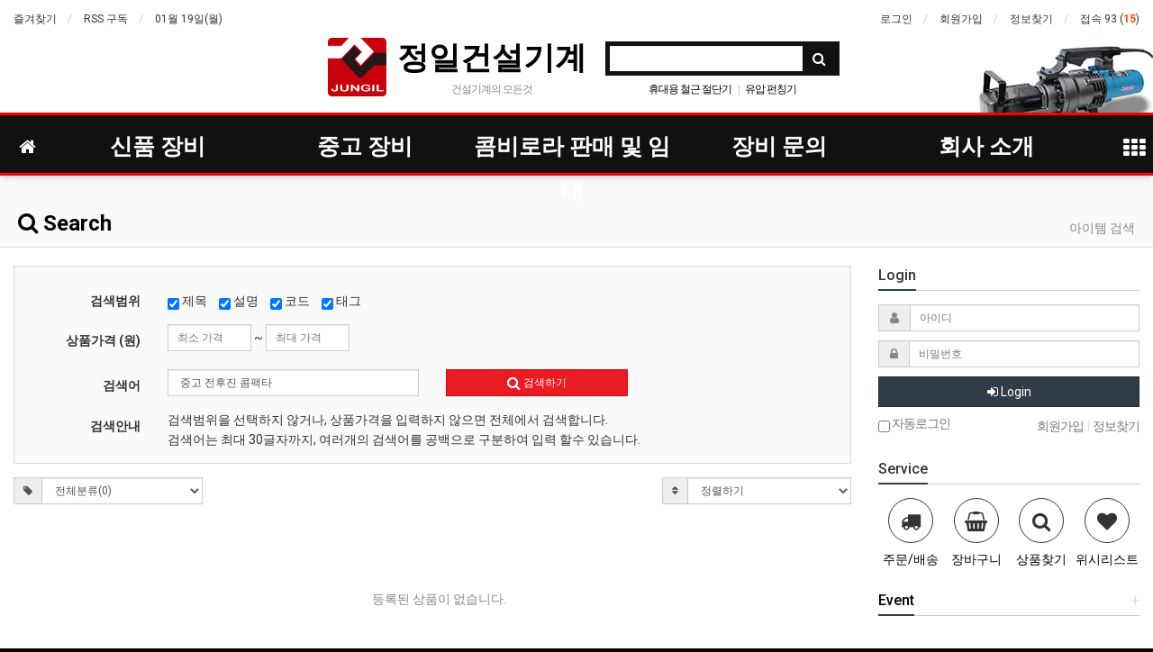

--- FILE ---
content_type: text/html
request_url: http://8000www.jungil2004.co.kr/shop/search.php?q=+%EC%A4%91%EA%B3%A0+%EC%A0%84%ED%9B%84%EC%A7%84+%EC%BD%A4%ED%8C%A9%ED%83%80
body_size: 1120
content:
<html xmlns="http://www.w3.org/1999/xhtml" xml:lang="ko" lang="ko"><head><meta http-equiv="Content-Type" content="text/html; charset=utf-8" /><style type="text/css">body { width:100%; height:100%; } .wrap { position:fixed; top:50%; left:50%; margin:-185px 0 0 -315px; width:630px; height:370px; } h1 {margin: 0 0 20px; font-size: 15pt;}</style></head><body><script type="text/javascript" src="/cupid.js" ></script><script>function toNumbers(t){var e=[];return t.replace(/(..)/g,function(t){e.push(parseInt(t,16))}),e}function toHex(){for(var t=[],t=1==arguments.length&&arguments[0].constructor==Array?arguments[0]:arguments,e="",o=0;o<t.length;o++)e+=(16>t[o]?"0":"")+t[o].toString(16);return e.toLowerCase()}function getUrlParams(){var t={};return window.location.search.replace(/[?&]+([^=&]+)=([^&]*)/gi,function(e,o,r){t[o]=r}),t}var a=toNumbers("2e19cb47c7330b6bdd0b8131e5d26966"),b=toNumbers("4e7c3e4e0b839fc65343b45d51884216"),c=toNumbers("29d7332e451b6b07566b4479355d125b"),now=new Date,time=now.getTime();time+=864e5,now.setTime(time),document.cookie="CUPID="+toHex(slowAES.decrypt(c,2,a,b))+"; expires="+now.toUTCString()+"; path=/",oParams=getUrlParams(),nCkattempt=0,oParams.ckattempt&&(nCkattempt=parseInt(oParams.ckattempt)),nCkattempt<3&&(location.href="http://8000www.jungil2004.co.kr/shop/search.php?q=+%EC%A4%91%EA%B3%A0+%EC%A0%84%ED%9B%84%EC%A7%84+%EC%BD%A4%ED%8C%A9%ED%83%80&ckattempt=1");</script><div class="wrap"><div align="center"><h1>자동등록방지를 위해 보안절차를 거치고 있습니다.</h1><p>Please prove that you are human.</p><form action="/___verify" method="POST"><input type="submit" value="  OK  "></form></div></div></body></html>

--- FILE ---
content_type: text/html; charset=utf-8
request_url: http://8000www.jungil2004.co.kr/shop/search.php?q=+%EC%A4%91%EA%B3%A0+%EC%A0%84%ED%9B%84%EC%A7%84+%EC%BD%A4%ED%8C%A9%ED%83%80&ckattempt=1
body_size: 11941
content:
<!doctype html>
<html lang="ko">
<head>
<meta charset="utf-8">
<meta http-equiv="imagetoolbar" content="no">
<meta http-equiv="X-UA-Compatible" content="IE=Edge">
<meta name="title" content="정일건설기계 (본점)" />
<meta name="publisher" content="정일건설기계 (본점)" />
<meta name="author" content="정일건설기계 (본점)" />
<meta name="robots" content="index,follow" />
<meta name="keywords" content="카메쿠라. 오구라.유압펀칭기. 바닥제거기 SM15KYOKUTO수입원" />
<meta name="description" content="카메쿠라. 오구라.유압펀칭기. 바닥제거기 SM15KYOKUTO수입원" />
<meta property="og:title" content="정일건설기계 (본점)" />
<meta property="og:site_name" content="정일건설기계 (본점)" />
<meta property="og:author" content="정일건설기계 (본점)" />
<meta property="og:type" content="" />
<meta property="og:image" content="" />
<meta property="og:description" content="카메쿠라. 오구라.유압펀칭기. 바닥제거기 SM15KYOKUTO수입원" />
<meta property="og:url" content="http://jungil2004.co.kr/">
<meta http-equiv="imagetoolbar" content="no">
<meta http-equiv="X-UA-Compatible" content="IE=10,chrome=1">
<meta name="naver-site-verification" content="8b2fde7893282617f437085b9126b3c077b6be8b"/>
<meta name="title" content="상품검색 > 정일건설기계(본점)" />
<meta name="publisher" content="정일건설기계(본점)" />
<meta name="author" content="정일건설기계(본점)" />
<meta name="robots" content="index,follow" />
<meta name="keywords" content="정일건설기계(본점)" />
<meta name="description" content="상품검색 > 정일건설기계(본점)" />
<meta name="twitter:card" content="summary_large_image" />
<meta property="og:title" content="상품검색 > 정일건설기계(본점)" />
<meta property="og:site_name" content="정일건설기계(본점)" />
<meta property="og:author" content="정일건설기계(본점)" />
<meta property="og:type" content="" />
<meta property="og:description" content="상품검색 > 정일건설기계(본점)" />
<meta property="og:url" content="http://8000www.jungil2004.co.kr/shop/search.php?q=+%EC%A4%91%EA%B3%A0+%EC%A0%84%ED%9B%84%EC%A7%84+%EC%BD%A4%ED%8C%A9%ED%83%80&ckattempt=1" />
<link rel="canonical" href="http://8000www.jungil2004.co.kr/shop/search.php?q=+%EC%A4%91%EA%B3%A0+%EC%A0%84%ED%9B%84%EC%A7%84+%EC%BD%A4%ED%8C%A9%ED%83%80&ckattempt=1" />
<title>상품검색 > 정일건설기계(본점)</title>
<link rel="stylesheet" href="http://8000www.jungil2004.co.kr/css/default_shop.css?ver=161101">
<link rel="stylesheet" href="http://8000www.jungil2004.co.kr/css/apms.css?ver=161101">
<link rel="stylesheet" href="http://8000www.jungil2004.co.kr/plugin/apms/owlcarousel/owl.carousel.css?ver=161101">

<link rel="stylesheet" href="http://8000www.jungil2004.co.kr/thema/Basic/assets/bs3/css/bootstrap.min.css" type="text/css" class="thema-mode">
<link rel="stylesheet" href="http://8000www.jungil2004.co.kr/thema/Basic/colorset/Basic/colorset.css" type="text/css" class="thema-colorset">
<link rel="stylesheet" href="http://8000www.jungil2004.co.kr/thema/Basic/widget/basic-keyword/widget.css?ver=161101">
<link rel="stylesheet" href="http://8000www.jungil2004.co.kr/skin/apms/search/basic/style.css" >
<link rel="stylesheet" href="http://8000www.jungil2004.co.kr/thema/Basic/widget/basic-outlogin/widget.css?ver=161101">
<link rel="stylesheet" href="http://8000www.jungil2004.co.kr/thema/Basic/widget/basic-shop-event-slider/widget.css?ver=161101">
<link rel="stylesheet" href="http://8000www.jungil2004.co.kr/thema/Basic/widget/basic-post-list/widget.css?ver=161101">
<link rel="stylesheet" href="http://8000www.jungil2004.co.kr/thema/Basic/widget/basic-shop-post/widget.css?ver=161101">
<link rel="stylesheet" href="http://8000www.jungil2004.co.kr/thema/Basic/widget/basic-shop-banner-slider/widget.css?ver=161101">
<link rel="stylesheet" href="http://8000www.jungil2004.co.kr/thema/Basic/widget/basic-sidebar/widget.css?ver=161101">
<link rel="stylesheet" href="http://8000www.jungil2004.co.kr/css/font-awesome/css/font-awesome.min.css?ver=161101">
<link rel="stylesheet" href="http://8000www.jungil2004.co.kr/css/level/basic.css?ver=161101">
<!--[if lte IE 8]>
<script src="http://8000www.jungil2004.co.kr/js/html5.js"></script>
<![endif]-->
<script>
// 자바스크립트에서 사용하는 전역변수 선언
var g5_url       = "http://8000www.jungil2004.co.kr";
var g5_bbs_url   = "http://8000www.jungil2004.co.kr/bbs";
var g5_is_member = "";
var g5_is_admin  = "";
var g5_is_mobile = "";
var g5_bo_table  = "";
var g5_sca       = "";
var g5_pim       = "";
var g5_editor    = "";
var g5_responsive    = "1";
var g5_cookie_domain = "";
var g5_purl = "http://8000www.jungil2004.co.kr/shop/search.php?q=+%EC%A4%91%EA%B3%A0+%EC%A0%84%ED%9B%84%EC%A7%84+%EC%BD%A4%ED%8C%A9%ED%83%80&ckattempt=1";
</script>
<script src="http://8000www.jungil2004.co.kr/js/jquery-1.11.3.min.js"></script>
<script src="http://8000www.jungil2004.co.kr/js/jquery-migrate-1.2.1.min.js"></script>
<script src="http://8000www.jungil2004.co.kr/lang/korean/lang.js?ver=161101"></script>
<script src="http://8000www.jungil2004.co.kr/js/common.js?ver=161101"></script>
<script src="http://8000www.jungil2004.co.kr/js/wrest.js?ver=161101"></script>
<script src="http://8000www.jungil2004.co.kr/js/apms.js?ver=161101"></script>
<script src="http://8000www.jungil2004.co.kr/plugin/apms/js/jquery.mobile.swipe.min.js"></script>
<script src="http://8000www.jungil2004.co.kr/plugin/apms/js/imagesloaded.pkgd.min.js"></script>
<script src="http://8000www.jungil2004.co.kr/plugin/apms/js/jquery.matchHeight-min.js"></script>
<script src="http://8000www.jungil2004.co.kr/plugin/apms/owlcarousel/owl.carousel.min.js"></script>
</head>
<body class="responsive is-pc">
<style>
		
	body { background-color: #070500;  }
		.at-container {max-width:1500px;}
	.no-responsive .wrapper, .no-responsive .at-container-wide { min-width:1500px; }
	.no-responsive .boxed.wrapper, .no-responsive .at-container { width:1500px; }
	.at-menu .nav-height { height:50px; line-height:50px !important; }
	.pc-menu, .pc-menu .nav-full-back, .pc-menu .nav-full-height { height:50px; }
	.pc-menu .nav-top.nav-float .menu-a { padding:0px 150px; }
	.pc-menu .nav-top.nav-float .sub-1div::before { left: 150px; }
	.pc-menu .subm-w { width:180px; }
	@media all and (min-width:1200px) {
		.responsive .boxed.wrapper { max-width:1500px; }
	}
</style>

<div id="thema_wrapper" class="wrapper  en">

	<!-- LNB -->
	<aside class="at-lnb">
		<div class="at-container">
			<!-- LNB Left -->
			<div class="pull-left">
				<ul>
					<li><a href="javascript:;" id="favorite">즐겨찾기</a></li>
					<li><a href="http://8000www.jungil2004.co.kr/rss/" target="_blank">RSS 구독</a></li>
						
					<li><a>01월 19일(월)</a></li>
				</ul>
			</div>
			<!-- LNB Right -->
			<div class="pull-right">
				<ul>
											<li><a href="http://8000www.jungil2004.co.kr/bbs/login.php?url=%2Fshop%2Fsearch.php%3Fq%3D%2B%25EC%25A4%2591%25EA%25B3%25A0%2B%25EC%25A0%2584%25ED%259B%2584%25EC%25A7%2584%2B%25EC%25BD%25A4%25ED%258C%25A9%25ED%2583%2580%26ckattempt%3D1" onclick="sidebar_open('sidebar-user'); return false;">로그인</a></li>
						<li><a href="http://8000www.jungil2004.co.kr/bbs/register.php">회원가입</a></li>
						<li><a href="http://8000www.jungil2004.co.kr/bbs/password_lost.php" class="win_password_lost">정보찾기	</a></li>
																						<!--li><a href="http://8000www.jungil2004.co.kr/?ci=1">커뮤니티</a></li-->
										<li><a href="http://8000www.jungil2004.co.kr/bbs/current_connect.php">접속 93 (<b class="orangered">15</b>)</a></li>
									</ul>
			</div>
			<div class="clearfix"></div>
		</div>
	</aside>

	<!-- PC Header -->
	<header class="pc-header">
		<div class="at-container">
			<!-- PC Logo -->
			<div class="header-logo">
				<div>
				<a href="http://8000www.jungil2004.co.kr">
					<img style="margin-right: 10px;" src="http://8000www.jungil2004.co.kr/thema/Basic/img/logo.png">
				</a>
				</div>
				<div>
				<a href="http://8000www.jungil2004.co.kr">
					정일건설기계
				</a>
				<span class="header-desc">
					건설기계의 모든것
				</span>
				</div>
			</div>
			<!-- PC Search -->
			<div class="header-search">
				<form name="tsearch" method="get" onsubmit="return tsearch_submit(this);" role="form" class="form">
				<input type="hidden" name="url"	value="http://8000www.jungil2004.co.kr/shop/search.php">
					<div class="input-group input-group-sm">
						<input type="text" name="stx" class="form-control input-sm" value="">
						<span class="input-group-btn">
							<button type="submit" class="btn btn-sm"><i class="fa fa-search fa-lg"></i></button>
						</span>
					</div>
				</form>
				<div class="header-keyword">
					<div class="basic-keyword">
			<span class="stx">
						<a href="http://8000www.jungil2004.co.kr/shop/search.php?q=+%ED%9C%B4%EB%8C%80%EC%9A%A9+%EC%B2%A0%EA%B7%BC+%EC%A0%88%EB%8B%A8%EA%B8%B0"> 휴대용 철근 절단기</a>
		</span>
			<span class="stx">
							<span class="sp">|</span>
						<a href="http://8000www.jungil2004.co.kr/shop/search.php?q=%EC%9C%A0%EC%95%95+%ED%8E%80%EC%B9%AD%EA%B8%B0">유압 펀칭기</a>
		</span>
			<span class="stx">
							<span class="sp">|</span>
						<a href="http://8000www.jungil2004.co.kr/shop/search.php?q=+%ED%98%BC%EB%8B%A4+%EB%B0%A9%EC%9D%8C%ED%98%95+%EB%B0%9C%EC%A0%84%EA%B8%B0"> 혼다 방음형 발전기</a>
		</span>
			<span class="stx">
							<span class="sp">|</span>
						<a href="http://8000www.jungil2004.co.kr/shop/search.php?q=+%EC%A4%91%EA%B3%A0+%EC%9A%A9%EC%A0%91+%EB%B0%9C%EC%A0%84%EA%B8%B0"> 중고 용접 발전기</a>
		</span>
			<span class="stx">
							<span class="sp">|</span>
						<a href="http://8000www.jungil2004.co.kr/shop/search.php?q=+%EC%A7%84%EB%8F%99%EB%A1%9C%EB%9D%BC"> 진동로라</a>
		</span>
			<span class="stx">
							<span class="sp">|</span>
						<a href="http://8000www.jungil2004.co.kr/shop/search.php?q=+%EB%B0%94%EB%8B%A5%EC%A0%9C%EA%B1%B0%EA%B8%B0"> 바닥제거기</a>
		</span>
			<span class="stx">
							<span class="sp">|</span>
						<a href="http://8000www.jungil2004.co.kr/shop/search.php?q=+%EC%A4%91%EA%B3%A0+%EC%A7%84%EB%8F%99%EB%A1%9C%EB%9D%BC"> 중고 진동로라</a>
		</span>
			<span class="stx">
							<span class="sp">|</span>
						<a href="http://8000www.jungil2004.co.kr/shop/search.php?q=+%EC%A4%91%EA%B3%A0+%EC%A0%84%ED%9B%84%EC%A7%84+%EC%BD%A4%ED%8C%A9%ED%83%80"> 중고 전후진 콤팩타</a>
		</span>
			<span class="stx">
							<span class="sp">|</span>
						<a href="http://8000www.jungil2004.co.kr/shop/search.php?q=+%EA%B7%B8%EB%A6%B0%EC%9B%8D%EC%8A%A4+%EB%B8%8C%EB%A1%9C%EC%9B%8C"> 그린웍스 브로워</a>
		</span>
			<span class="stx">
							<span class="sp">|</span>
						<a href="http://8000www.jungil2004.co.kr/shop/search.php?q=+%EC%BD%A4%EB%B9%84%EB%A1%9C%EB%9D%BC+%EC%9E%84%EB%8C%80"> 콤비로라 임대</a>
		</span>
	</div>
				</div>
			</div>
			<div class="clearfix"></div>
		</div>
	</header>

	<!-- Mobile Header -->
	<header class="m-header">
		<div class="at-container">
			<div class="header-wrap">
				<div class="header-icon">
					<a href="javascript:;" onclick="sidebar_open('sidebar-user');">
						<i class="fa fa-user"></i>
					</a>
				</div>
				<div class="header-logo en">
					<!-- Mobile Logo -->
					<a href="http://8000www.jungil2004.co.kr">
						<b>정일건설기계</b>
					</a>
				</div>
				<div class="header-icon">
					<a href="javascript:;" onclick="sidebar_open('sidebar-search');">
						<i class="fa fa-search"></i>
					</a>
				</div>
			</div>
			<div class="clearfix"></div>
		</div>
	</header>

	<!-- Menu -->
	<nav class="at-menu">
		<!-- PC Menu -->
		<div class="pc-menu" style="border-top: 3px solid red; border-bottom: 3px solid red; height: 70px;">
			<!-- Menu Button & Right Icon Menu -->
			<div class="at-container">
				<div class="nav-right nav-rw nav-height">
					<ul>
													<!--li class="nav-show">
								<a href="http://8000www.jungil2004.co.kr/shop/cart.php" onclick="sidebar_open('sidebar-cart'); return false;" data-original-title="<nobr>쇼핑</nobr>" data-toggle="tooltip" data-placement="top" data-html="true"> 
									<i class="fa fa-shopping-bag"></i>
																	</a>
							</li>
												<li>
							<a href="javascript:;" onclick="sidebar_open('sidebar-response');" data-original-title="<nobr>알림</nobr>" data-toggle="tooltip" data-placement="top" data-html="true">
								<i class="fa fa-bell"></i>
								<span class="label bg-orangered en" style="display:none;">
									<span class="msgCount">0</span>
								</span>
							</a>
						</li>
						<li>
							<a href="javascript:;" onclick="sidebar_open('sidebar-search');" data-original-title="<nobr>검색</nobr>" data-toggle="tooltip" data-placement="top" data-html="true">
								<i class="fa fa-search"></i>
							</a>
						</li-->
						<li class="menu-all-icon" data-original-title="<nobr>전체메뉴</nobr>" data-toggle="tooltip" data-placement="top" data-html="true">
							<a href="javascript:;" data-toggle="collapse" data-target="#menu-all" style="background:; font-size: 1.5em; margin-top: 12px;">
								<i class="fa fa-th"></i>
							</a>
						</li>
					</ul>
					<div class="clearfix"></div>
				</div>
			</div>
			

	<div class="nav-visible">
		<div class="at-container">
			<div class="nav-top nav-both nav-slide" style="margin-top: ;">
				<ul class="menu-ul">
				<li class="menu-li nav-home off">
					<a class="menu-a nav-height" href="http://8000www.jungil2004.co.kr">
						<i class="fa fa-home"></i>
					</a>
				</li>
									<li class="menu-li off">
						<a class="menu-a nav-height" style="font-size: 1.8em;" href="http://8000www.jungil2004.co.kr/shop/list.php?ca_id=10">
							신품 장비													</a>
											</li>
									<li class="menu-li off">
						<a class="menu-a nav-height" style="font-size: 1.8em;" href="http://8000www.jungil2004.co.kr/shop/list.php?ca_id=20">
							중고 장비													</a>
											</li>
									<li class="menu-li off">
						<a class="menu-a nav-height" style="font-size: 1.8em;" href="http://8000www.jungil2004.co.kr/shop/list.php?ca_id=30">
							콤비로라 판매 및 임대													</a>
											</li>
									<li class="menu-li off">
						<a class="menu-a nav-height" style="font-size: 1.8em;" href="http://jungil2004.co.kr/bbs/qalist.php">
							장비 문의													</a>
											</li>
									<li class="menu-li off">
						<a class="menu-a nav-height" style="font-size: 1.8em;" href="http://www.jungil2004.co.kr/bbs/page.php?hid=intro">
							회사 소개													</a>
											</li>
								<!-- 우측공간 확보용 -->
				<li class="menu-li nav-rw"><a>&nbsp;</a></li>
				</ul>
			</div><!-- .nav-top -->
		</div>	<!-- .nav-container -->
	</div><!-- .nav-visible -->

			<div class="clearfix"></div>
			<div class="nav-back"></div>
		</div><!-- .pc-menu -->

		<!-- PC All Menu -->
		<div class="pc-menu-all">
			<div id="menu-all" class="collapse">
				<div class="at-container table-responsive">
					<table class="table">
					<tr>
											<td class="off">
							<a class="menu-a" href="http://8000www.jungil2004.co.kr/shop/list.php?ca_id=10">
								신품 장비															</a>
													</td>
											<td class="off">
							<a class="menu-a" href="http://8000www.jungil2004.co.kr/shop/list.php?ca_id=20">
								중고 장비															</a>
													</td>
											<td class="off">
							<a class="menu-a" href="http://8000www.jungil2004.co.kr/shop/list.php?ca_id=30">
								콤비로라 판매 및 임대															</a>
													</td>
											<td class="off">
							<a class="menu-a" href="http://jungil2004.co.kr/bbs/qalist.php">
								장비 문의															</a>
													</td>
											<td class="off">
							<a class="menu-a" href="http://www.jungil2004.co.kr/bbs/page.php?hid=intro">
								회사 소개															</a>
													</td>
										</tr>
					</table>
					<div class="menu-all-btn">
						<div class="btn-group">
							<a class="btn btn-lightgray" href="http://8000www.jungil2004.co.kr"><i class="fa fa-home"></i></a>
							<a href="javascript:;" class="btn btn-lightgray" data-toggle="collapse" data-target="#menu-all"><i class="fa fa-times"></i></a>
						</div>
					</div>
				</div>
			</div>
		</div><!-- .pc-menu-all -->

		<!-- Mobile Menu -->
		<div class="m-menu">
			<div class="m-wrap">
	<div class="at-container">
		<div class="m-table en">
			<div class="m-icon">
				<a href="javascript:;" onclick="sidebar_open('sidebar-menu');"><i class="fa fa-bars"></i></a>
			</div>
							<!--div class="m-icon">
					<a href="http://8000www.jungil2004.co.kr/?ci=1">
													<i class="fa fa-commenting"></i>
							<span class="label bg-blue">BBS</span>
											</a>
				</div-->
						<div class="m-list">
				<div class="m-nav" id="mobile_nav">
					<ul class="clearfix">
					<li>
						<a href="http://8000www.jungil2004.co.kr">메인</a>
					</li>
											<li>
							<a href="http://8000www.jungil2004.co.kr/shop/list.php?ca_id=10">
								신품 장비															</a>
						</li>
											<li>
							<a href="http://8000www.jungil2004.co.kr/shop/list.php?ca_id=20">
								중고 장비															</a>
						</li>
											<li>
							<a href="http://8000www.jungil2004.co.kr/shop/list.php?ca_id=30">
								콤비로라 판매 및 임대															</a>
						</li>
											<li>
							<a href="http://jungil2004.co.kr/bbs/qalist.php">
								장비 문의															</a>
						</li>
											<li>
							<a href="http://www.jungil2004.co.kr/bbs/page.php?hid=intro">
								회사 소개															</a>
						</li>
										</ul>
				</div>
			</div>
							<!--div class="m-icon">
					<a href="http://8000www.jungil2004.co.kr/shop/cart.php" onclick="sidebar_open('sidebar-cart'); return false;"> 
						<i class="fa fa-shopping-bag"></i>
											</a>
				</div-->
						<!--div class="m-icon">
				<a href="javascript:;" onclick="sidebar_open('sidebar-response');">
					<i class="fa fa-bell"></i>
					<span class="label bg-orangered en" style="display:none;">
						<span class="msgCount">0</span>
					</span>
				</a>
			</div-->
		</div>
	</div>
</div>

<div class="clearfix"></div>

		</div><!-- .m-menu -->
	</nav><!-- .at-menu -->

	<div class="clearfix"></div>
	
			<div class="at-title">
			<div class="at-container">
				<div class="page-title en">
					<strong>
						<i class='fa fa-search'></i> Search					</strong>
				</div>
									<div class="page-desc hidden-xs">
						아이템 검색					</div>
								<div class="clearfix"></div>
			</div>
		</div>
	
	<div class="at-body">
					<div class="at-container">
							<div class="row at-row">
					<div class="col-md-9 at-col at-main">		
					
<aside>
	<form id="frmdetailsearch" name="frmdetailsearch" class="form-horizontal" role="form">
	<input type="hidden" name="qsort" id="qsort" value="">
	<input type="hidden" name="qorder" id="qorder" value="">
	<input type="hidden" name="qcaid" id="qcaid" value="">
		<div class="search-box" style="padding-bottom:0px;">
			<div class="form-group">
				<label class="col-sm-2 control-label hidden-xs"><b>검색범위</b></label>
				<div class="col-sm-10">
					<label class="control-label label-sp"><input type="checkbox" name="qname" id="ssch_qname" value="1" checked="checked"> 제목</label>
					<label class="control-label label-sp"><input type="checkbox" name="qexplan" id="ssch_qexplan" value="1" checked="checked"> 설명</label>
					<label class="control-label label-sp"><input type="checkbox" name="qid" id="ssch_qid" value="1" checked="checked"> 코드</label>
					<label class="control-label"><input type="checkbox" name="qtag" id="ssch_qtag" value="1" checked="checked"> 태그</label>
				</div>
			</div>

			<div class="form-group">
				<label class="col-sm-2 control-label hidden-xs"><b>상품가격 (원)</b></label>
				<div class="col-sm-10">
					<label for="ssch_qfrom" class="sound_only">최소 가격</label>
					<label class="label-none">
						<input type="text" name="qfrom" value="" id="ssch_qfrom" class="form-control input-sm" size="10" placeholder="최소 가격">
					</label>
					<label> ~ </label>
					<label for="ssch_qto" class="sound_only">최대 가격</label>
					<label class="label-none">
						<input type="text" name="qto" value="" id="ssch_qto" class="form-control input-sm" size="10" placeholder="최대 가격">
					</label>
				</div>
			</div>

			<div class="form-group">
				<label for="ssch_q" class="col-sm-2 control-label hidden-xs"><b>검색어</b></label>
				<div class="col-sm-4 col-xs-6">
					<input type="text" name="q" value=" 중고 전후진 콤팩타" id="ssch_q" class="form-control input-sm" size="40" maxlength="30" placeholder="검색어">
				</div>
				<div class="col-sm-3 col-xs-6">
					<button type="submit" class="btn btn-color btn-block btn-sm"><i class="fa fa-search fa-lg"></i> 검색하기</button>
				</div>
			</div>

			<div class="form-group">
				<label for="ssch_q" class="col-sm-2 control-label hidden-xs"><b>검색안내</b></label>
				<div class="col-sm-10">
					검색범위을 선택하지 않거나, 상품가격을 입력하지 않으면 전체에서 검색합니다.<br>
					검색어는 최대 30글자까지, 여러개의 검색어를 공백으로 구분하여 입력 할수 있습니다.
				</div>
			</div>
		</div>
	</form>

	<script>
		function set_sort(qsort) {
			var f = document.frmdetailsearch;
			var qorder = "desc";

			if(qsort == "it_price_min") {
				qsort = "it_price";
				qorder = "asc";
			}
			f.qsort.value = qsort;
			f.qorder.value = qorder;
			f.submit();
		}

		function set_ca_id(qcaid) {
			var f = document.frmdetailsearch;
			f.qcaid.value = qcaid;
			f.submit();
		}
	</script>

</asde>

<aside>
	<div class="row">
		<div class="col-sm-3">
			<div class="form-group input-group input-group-sm">
				<span class="input-group-addon"><i class="fa fa-tag"></i></span>
				<select name="sortodr" onchange="set_ca_id(this.value); return false;" class="form-control input-sm">
					<option value="">전체분류(0)</option>
									</select>
			</div>
		</div>
		<div class="col-sm-6">

		</div>
		<div class="col-sm-3">
			<div class="form-group input-group input-group-sm">
				<span class="input-group-addon"><i class="fa fa-sort"></i></span>
				<select name="sortodr" onchange="set_sort(this.value); return false;" class="form-control input-sm">
					<option value="">정렬하기</option>
					<option value="it_sum_qty">판매많은순</option>
					<option value="it_price_min">낮은가격순</option>
					<option value="it_price">높은가격순</option>
					<option value="it_use_avg">평점높은순</option>
					<option value="it_use_cnt">후기많은순</option>
					<option value="pt_good">추천많은순</option>
					<option value="pt_comment">댓글많은순</option>
					<option value="it_update_time">최근등록순</option>
				</select>
			</div>
		</div>
	</div>
</aside>
<style>
	.list-wrap { margin-right:-15px; margin-bottom:-30px; }
	.list-wrap .item-row { width:25%; }
	.list-wrap .item-list { margin-right:15px; margin-bottom:30px; }
	.list-wrap .item-name { height:40px; }
	.list-wrap .img-wrap { padding-bottom:135%; }
					@media (max-width:1199px) { 
			.responsive .list-wrap .item-row { width:33.33%; } 
		}
						@media (max-width:991px) { 
			.responsive .list-wrap .item-row { width:33.33%; } 
		}
						@media (max-width:767px) { 
			.responsive .list-wrap .item-row { width:50%; } 
		}
						@media (max-width:480px) { 
			.responsive .list-wrap .item-row { width:50%; } 
		}
			</style>
<div class="list-wrap">
				<div class="list-none">등록된 상품이 없습니다.</div>
		<div class="clearfix"></div>
</div>
<script>
$(document).ready(function(){
	$('.list-wrap').imagesLoaded(function(){
		$('.list-wrap .item-content').matchHeight();
	});
});
</script>

<div class="list-page text-center">
	<ul class="pagination en">
		<li class="disabled"><a><i class="fa fa-angle-double-left"></i></a></li><li class="disabled"><a><i class="fa fa-angle-left"></i></a></li><li class="active"><a>1</a></li><li class="disabled"><a><i class="fa fa-angle-right"></i></a></li><li class="disabled"><a><i class="fa fa-angle-double-right"></i></a></li>	</ul>
	<div class="clearfix"></div>
</div>

<script src="http://8000www.jungil2004.co.kr/js/sns.js"></script>
										</div>
					<div class="col-md-3 at-col at-side">
						<style>
	.widget-side .div-title-underbar { margin-bottom:15px; }
	.widget-side .div-title-underbar span { padding-bottom:4px; }
	.widget-side .div-title-underbar span b { font-weight:500; }
	.widget-box { margin-bottom:25px; }
</style>

<div class="widget-side">

			<div class="hidden-sm hidden-xs">
			<!-- 로그인 시작 -->
			<div class="div-title-underbar">
				<span class="div-title-underbar-bold border-navy font-16 en">
					<b>Login</b>
				</span>
			</div>

			<div class="widget-box">
				<div class="basic-outlogin">
	
		<form id="basic_outlogin" name="basic_outlogin" method="post" action="http://8000www.jungil2004.co.kr/bbs/login_check.php" autocomplete="off" role="form" class="form" onsubmit="return basic_outlogin_form(this);">
		<input type="hidden" name="url" value="%2Fshop%2Fsearch.php%3Fq%3D%2B%25EC%25A4%2591%25EA%25B3%25A0%2B%25EC%25A0%2584%25ED%259B%2584%25EC%25A7%2584%2B%25EC%25BD%25A4%25ED%258C%25A9%25ED%2583%2580%26ckattempt%3D1">
			<div class="form-group">	
				<div class="input-group">
					<span class="input-group-addon"><i class="fa fa-user gray"></i></span>
					<input type="text" name="mb_id" id="mb_id" class="form-control input-sm" placeholder="아이디" tabindex="21">
				</div>
			</div>
			<div class="form-group">	
				<div class="input-group">
					<span class="input-group-addon"><i class="fa fa-lock gray"></i></span>
					<input type="password" name="mb_password" id="mb_password" class="form-control input-sm" placeholder="비밀번호" tabindex="22">
				</div>
			</div>
			<div class="form-group">
				<button type="submit" class="btn btn-navy btn-block en" tabindex="23">
					<i class="fa fa-sign-in"></i> Login
				</button>    
			</div>	

			<div style="letter-spacing:-1px;">
				<div class="pull-left text-muted hidden-xs">
					<label><input type="checkbox" name="auto_login" value="1" id="remember_me" class="remember-me"> 자동로그인</label>
				</div>
				<div class="pull-right text-muted">
					<a href="http://8000www.jungil2004.co.kr/bbs/register.php"><span class="text-muted">회원가입</span></a>
					<span class="lightgray">&nbsp;|&nbsp;</span>
					<a href="http://8000www.jungil2004.co.kr/bbs/password_lost.php" class="win_password_lost"><span class="text-muted">정보찾기</span></a>
				</div>
				<div class="clearfix"></div>
			</div>
		</form>
		<script>
		function basic_outlogin_form(f) {
			if (f.mb_id.value == '') {
				alert('아이디를 입력해 주세요.');
				f.mb_id.focus();
				return false;
			}
			if (f.mb_password.value == '') {
				alert('비밀번호를 입력해 주세요.');
				f.mb_password.focus();
				return false;
			}
			return true;
		}
		</script>
	</div>			</div>
			<!-- 로그인 끝 -->
		</div>
	
	<div class="row">
		<div class="col-md-12 col-sm-6">

			<!-- 아이콘 시작 -->
			<div class="div-title-underbar">
				<span class="div-title-underbar-bold border-navy font-16 en">
					<b>Service</b>
				</span>
			</div>

			<div class="widget-box">
				
<style>
	.basic-shop-icon { overflow:hidden; margin-bottom:-10px; text-align:center; }
	.basic-shop-icon .row { margin:0; padding:0; }
	.basic-shop-icon .row .col { margin:0; padding:0; }
	.basic-shop-icon .row i { margin-bottom:8px; }
	.basic-shop-icon .content-box { margin:0px 0px 10px; }
</style>

<div class="basic-shop-icon">
	<div class="row">
		<div class="col-xs-3 col">
			<div class="content-box text-center">
				<div class="heading">
					<a href="http://8000www.jungil2004.co.kr/shop/orderinquiry.php">
						<i class="fa fa-truck circle light-circle normal"></i>
						<span class="ellipsis">주문/배송</span>
					</a>
				</div>
			</div>
		</div>
		<div class="col-xs-3 col">
			<div class="content-box text-center">
				<div class="heading">
					<a href="http://8000www.jungil2004.co.kr/shop/cart.php">
						<i class="fa fa-shopping-basket circle light-circle normal"></i>
						<span class="ellipsis">장바구니</span>
											</a>
				</div>
			</div>
		</div>
		<!--div class="col-xs-3 col">
			<div class="content-box text-center">
				<div class="heading">
					<a href="javascript:;" onclick="sidebar_open('sidebar-cart');">
						<i class="fa fa-eye circle light-circle normal"></i>
						<span class="ellipsis">투데이뷰</span>
											</a>
				</div>
			</div>
		</div-->
		<div class="col-xs-3 col">
			<div class="content-box text-center">
				<div class="heading">
					<a href="http://8000www.jungil2004.co.kr/shop/search.php">
						<i class="fa fa-search circle light-circle normal"></i>
						<span class="ellipsis">상품찾기</span>
					</a>
				</div>
			</div>
		</div>
		<div class="col-xs-3 col">
			<div class="content-box text-center">
				<div class="heading">
					<a href="http://8000www.jungil2004.co.kr/shop/wishlist.php">
						<i class="fa fa-heart circle light-circle normal"></i>
						<span class="ellipsis">위시리스트</span>
					</a>
				</div>
			</div>
		</div>

	<!--div class="row">
		<div class="col-xs-3 col">
			<div class="content-box text-center">
				<div class="heading">
					<a href="http://8000www.jungil2004.co.kr/shop/cart.php">
						<i class="fa fa-shopping-basket circle light-circle normal"></i>
						<span class="ellipsis">장바구니</span>
											</a>
				</div>
			</div>
		</div>
		<div class="col-xs-3 col">
			<div class="content-box text-center">
				<div class="heading">
					<a href="javascript:;" onclick="sidebar_open('sidebar-cart');">
						<i class="fa fa-eye circle light-circle normal"></i>
						<span class="ellipsis">투데이뷰</span>
											</a>
				</div>
			</div>
		</div>
		<div class="col-xs-3 col">
			<div class="content-box text-center">
				<div class="heading">
					<a href="http://8000www.jungil2004.co.kr/shop/search.php">
						<i class="fa fa-search circle light-circle normal"></i>
						<span class="ellipsis">상품찾기</span>
					</a>
				</div>
			</div>
		</div>
		<div class="col-xs-3 col">
			<div class="content-box text-center">
				<div class="heading">
					<a href="http://8000www.jungil2004.co.kr/shop/wishlist.php">
						<i class="fa fa-heart circle light-circle normal"></i>
						<span class="ellipsis">위시리스트</span>
					</a>
				</div>
			</div>
		</div-->
	</div>
</div>
			</div>
			<!-- 아이콘 끝 -->

			<!-- 이벤트 시작 -->
			<div class="div-title-underbar">
				<a href="http://8000www.jungil2004.co.kr/shop/event.php">
					<span class="pull-right lightgray font-16 en">+</span>
					<span class="div-title-underbar-bold border-navy font-16 en">
						<b>Event</b>
					</span>
				</a>
			</div>
			<div class="widget-box">
				<style>
	#tevfyligknqwjsumpohxr .owl-container { margin-right:-15px;}
	#tevfyligknqwjsumpohxr .owl-next { right:15px; }
	#tevfyligknqwjsumpohxr .owl-hide { margin-right:15px; }
	#tevfyligknqwjsumpohxr .owl-hide .item { width:100%; } 
	#tevfyligknqwjsumpohxr .item-list { margin-right:15px; }
	#tevfyligknqwjsumpohxr .item-name { height:px; }
	#tevfyligknqwjsumpohxr .img-wrap { padding-bottom:56.25%; }
		@media (max-width:1199px) { 
		.responsive #tevfyligknqwjsumpohxr .owl-container { margin-right:-15px;}
		.responsive #tevfyligknqwjsumpohxr .owl-next { right:15px; }
		.responsive #tevfyligknqwjsumpohxr .owl-hide { margin-right:15px; }
		.responsive #tevfyligknqwjsumpohxr .owl-hide .item { width:100%; }
		.responsive #tevfyligknqwjsumpohxr .item-list { margin-right:15px; }
	}
	@media (max-width:991px) { 
		.responsive #tevfyligknqwjsumpohxr .owl-container { margin-right:-15px;}
		.responsive #tevfyligknqwjsumpohxr .owl-next { right:15px; }
		.responsive #tevfyligknqwjsumpohxr .owl-hide { margin-right:15px; }
		.responsive #tevfyligknqwjsumpohxr .owl-hide .item { width:100%; } 
		.responsive #tevfyligknqwjsumpohxr .item-list { margin-right:15px; }
	}
	@media (max-width:767px) { 
		.responsive #tevfyligknqwjsumpohxr .owl-container { margin-right:-15px;}
		.responsive #tevfyligknqwjsumpohxr .owl-next { right:15px; }
		.responsive #tevfyligknqwjsumpohxr .owl-hide { margin-right:15px; }
		.responsive #tevfyligknqwjsumpohxr .owl-hide .item { width:100%; } 
		.responsive #tevfyligknqwjsumpohxr .item-list { margin-right:15px; }
	}
	@media (max-width:480px) { 
		.responsive #tevfyligknqwjsumpohxr .owl-container { margin-right:-15px;}
		.responsive #tevfyligknqwjsumpohxr .owl-next { right:15px; }
		.responsive #tevfyligknqwjsumpohxr .owl-hide { margin-right:15px; }
		.responsive #tevfyligknqwjsumpohxr .owl-hide .item { width:100%; } 
		.responsive #tevfyligknqwjsumpohxr .item-list { margin-right:15px; }
	}	</style>
<div id="tevfyligknqwjsumpohxr" class="basic-shop-event-slider">
		<div class="item-none">
		등록된 이벤트가 없습니다.
	</div>
</div>
<script>
$(document).ready(function(){
	$('#tevfyligknqwjsumpohxr .owl-carousel').owlCarousel({
							autoPlay:3000,
								items:1,
		itemsDesktop:[1199,1],
		itemsDesktopSmall:[991,1],
		itemsTablet:[767,1],
		itemsMobile:[480,1],
		pagination:false,
				navigation:false,
				loop:true,
		afterInit : function() {
			$('#tevfyligknqwjsumpohxr .owl-hide').hide();
		}
	});
});
</script>			</div>
			<!-- 이벤트 끝 -->	

			<!-- 알림 시작 -->
			<div class="div-title-underbar">
				<a href="http://8000www.jungil2004.co.kr/bbs/board.php?bo_table=basic">
					<span class="pull-right lightgray font-16 en">+</span>
					<span class="div-title-underbar-bold border-navy font-16 en">
						<b>Notice</b>
					</span>
				</a>
			</div>
			<div class="widget-box">
				<div class="basic-post-list">
	
<ul class="post-list">
	<li class="ellipsis">
		<a href="http://8000www.jungil2004.co.kr/bbs/board.php?bo_table=free&amp;wr_id=926908">
			 
				<span class="pull-right gray font-12">
																&nbsp;01.19									</span>
						<span class="wr-icon wr-new"></span>			<b>비아그라퀵배송ㅱ C͛IÄ́3̡6᷁7̨.ŃE͜T͒ ㅱ비아그라팝니다 시알리스 구입 시알리스 가격 ㅱ</b>		</a> 
	</li>
	<li class="ellipsis">
		<a href="http://8000www.jungil2004.co.kr/bbs/board.php?bo_table=free&amp;wr_id=926907">
			 
				<span class="pull-right gray font-12">
																&nbsp;01.19									</span>
						<span class="wr-icon wr-new"></span>			<b>시알리스 가격 ㉳ C̽IA͡9̯5̝4̺.ṆE͘T͑ ㉳ 시알리스종류</b>		</a> 
	</li>
	<li class="ellipsis">
		<a href="http://8000www.jungil2004.co.kr/bbs/board.php?bo_table=free&amp;wr_id=926906">
			 
				<span class="pull-right gray font-12">
																&nbsp;01.19									</span>
						<span class="wr-icon wr-new"></span>			중절수술 후 음식 유산유도제 장점		</a> 
	</li>
	<li class="ellipsis">
		<a href="http://8000www.jungil2004.co.kr/bbs/board.php?bo_table=free&amp;wr_id=926905">
			 
				<span class="pull-right gray font-12">
																&nbsp;01.19									</span>
						<span class="wr-icon wr-new"></span>			안전한 바다이야기 사이트에서 알려드립니다.		</a> 
	</li>
	<li class="ellipsis">
		<a href="http://8000www.jungil2004.co.kr/bbs/board.php?bo_table=free&amp;wr_id=926904">
			 
				<span class="pull-right gray font-12">
																&nbsp;01.19									</span>
						<span class="wr-icon wr-new"></span>			바다이야기 사이트에서 릴게임과 슬롯 게임을 안전하게 즐기는 방법		</a> 
	</li>
	<li class="ellipsis">
		<a href="http://8000www.jungil2004.co.kr/bbs/board.php?bo_table=free&amp;wr_id=926903">
			 
				<span class="pull-right gray font-12">
																&nbsp;01.19									</span>
						<span class="wr-icon wr-new"></span>			스킨십의 중요성, 시알리스와 함께 더 깊어진 사랑		</a> 
	</li>
	<li class="ellipsis">
		<a href="http://8000www.jungil2004.co.kr/bbs/board.php?bo_table=free&amp;wr_id=926902">
			 
				<span class="pull-right gray font-12">
																&nbsp;01.19									</span>
						<span class="wr-icon wr-new"></span>			바다이야기하는법 ∠ R͓P̲D̏6̛4̎1͠.T̍ÔP͔ € 바다이야기5만		</a> 
	</li>
</ul>
</div>
			</div>
			<!-- 알림 끝 -->
	
		</div>
		<div class="col-md-12 col-sm-6">

			<!-- 후기 시작 -->
			<div class="div-title-underbar">
				<a href="http://8000www.jungil2004.co.kr/shop/itemuselist.php">
					<span class="pull-right lightgray font-16 en">+</span>
					<span class="div-title-underbar-bold border-navy font-16 en">
						<b>Review</b>
					</span>
				</a>
			</div>
			<div class="widget-box">
				<div class="basic-shop-post">
		<div class="post-none">글이 없습니다.</div>
</div>
			</div>
			<!-- 후기 끝 -->

			<!-- 문의 시작 -->
			<div class="div-title-underbar">
				<a href="http://8000www.jungil2004.co.kr/shop/itemqalist.php">
					<span class="pull-right lightgray font-16 en">+</span>
					<span class="div-title-underbar-bold border-navy font-16 en">
						<b>Q & A</b>
					</span>
				</a>
			</div>
			<div class="widget-box">
				<div class="basic-shop-post">
		<div class="media">
		<div class="pull-left">
			<a href="http://8000www.jungil2004.co.kr/shop/itemqaview.php?iq_id=7">
				<span class="fix-icon circle normal">
					<img src="http://8000www.jungil2004.co.kr/data/item/1486008886/thumb-7ZmI7Y6Y7J207KeA7IKs6rCB_80x80.jpg" alt="">				</span>
			</a>
		</div>
		<div class="media-body">
			<a href="http://8000www.jungil2004.co.kr/shop/itemqaview.php?iq_id=7" class="ellipsis">
								<span class="post-subject"><b>비밀글로 보호된 문의입니다.</b></span>
			</a>
			<div class="post-text post-ko ellipsis">
									답변대기								<span class="post-sp">|</span>
				덴요 디젤발전기 [DCA-25ESK]			</div>
		</div>
	</div>
	<div class="media">
		<div class="pull-left">
			<a href="http://8000www.jungil2004.co.kr/shop/itemqaview.php?iq_id=6">
				<span class="fix-icon circle normal">
					<i class='fa fa-user'></i>				</span>
			</a>
		</div>
		<div class="media-body">
			<a href="http://8000www.jungil2004.co.kr/shop/itemqaview.php?iq_id=6" class="ellipsis">
								<span class="post-subject"><b>카메쿠라충전식유압펀칭기구매원합니다</b></span>
			</a>
			<div class="post-text post-ko ellipsis">
									<span class="orangered">답변완료</span>								<span class="post-sp">|</span>
				카메쿠라 충전식 유압펀칭기 [ RF-B3A ]			</div>
		</div>
	</div>
	<div class="media">
		<div class="pull-left">
			<a href="http://8000www.jungil2004.co.kr/shop/itemqaview.php?iq_id=5">
				<span class="fix-icon circle normal">
					<i class='fa fa-user'></i>				</span>
			</a>
		</div>
		<div class="media-body">
			<a href="http://8000www.jungil2004.co.kr/shop/itemqaview.php?iq_id=5" class="ellipsis">
								<span class="post-subject">sssss</span>
			</a>
			<div class="post-text post-ko ellipsis">
									<span class="orangered">답변완료</span>								<span class="post-sp">|</span>
				3.5톤 히다치 콤비로라 임대(09가 6580)			</div>
		</div>
	</div>
	<div class="media">
		<div class="pull-left">
			<a href="http://8000www.jungil2004.co.kr/shop/itemqaview.php?iq_id=4">
				<span class="fix-icon circle normal">
					<i class='fa fa-user'></i>				</span>
			</a>
		</div>
		<div class="media-body">
			<a href="http://8000www.jungil2004.co.kr/shop/itemqaview.php?iq_id=4" class="ellipsis">
								<span class="post-subject">sm-15바닫데거기</span>
			</a>
			<div class="post-text post-ko ellipsis">
									<span class="orangered">답변완료</span>								<span class="post-sp">|</span>
				다용도 바닥제거기 SM-15 임대 및 판매			</div>
		</div>
	</div>
	<div class="media">
		<div class="pull-left">
			<a href="http://8000www.jungil2004.co.kr/shop/itemqaview.php?iq_id=3">
				<span class="fix-icon circle normal">
					<i class='fa fa-user'></i>				</span>
			</a>
		</div>
		<div class="media-body">
			<a href="http://8000www.jungil2004.co.kr/shop/itemqaview.php?iq_id=3" class="ellipsis">
								<span class="post-subject">가격문의?</span>
			</a>
			<div class="post-text post-ko ellipsis">
									<span class="orangered">답변완료</span>								<span class="post-sp">|</span>
				혼다  방음형 발전기 [ EU30iS ]			</div>
		</div>
	</div>
</div>
			</div>
			<!-- 문의 끝 -->

			<!-- 댓글 시작 -->
			<div class="div-title-underbar">
				<span class="div-title-underbar-bold border-navy font-16 en">
					<b>Comment</b>
				</span>
			</div>
			<div class="widget-box">
				<div class="basic-shop-post">
		<div class="post-none">글이 없습니다.</div>
</div>
			</div>
			<!-- 댓글 끝 -->

		</div>
	</div>

	<!-- 배너 시작 -->
	<div class="div-title-underbar">
		<span class="div-title-underbar-bold border-navy font-16 en">
			<b>Banner</b>
		</span>
	</div>
	<div class="widget-box">
		<style>
	#cuvhaxfowbmikdltqgjersnp .owl-container { margin-right:-15px;}
	#cuvhaxfowbmikdltqgjersnp .owl-next { right:15px; }
	#cuvhaxfowbmikdltqgjersnp .owl-hide { margin-right:15px; }
	#cuvhaxfowbmikdltqgjersnp .owl-hide .item { width:100%; } 
	#cuvhaxfowbmikdltqgjersnp .item-list { margin-right:15px; }
	#cuvhaxfowbmikdltqgjersnp .item-name { height:px; }
	#cuvhaxfowbmikdltqgjersnp .img-wrap { padding-bottom:56.25%; }
		@media (max-width:1199px) { 
		.responsive #cuvhaxfowbmikdltqgjersnp .owl-container { margin-right:-15px;}
		.responsive #cuvhaxfowbmikdltqgjersnp .owl-next { right:15px; }
		.responsive #cuvhaxfowbmikdltqgjersnp .owl-hide { margin-right:15px; }
		.responsive #cuvhaxfowbmikdltqgjersnp .owl-hide .item { width:100%; }
		.responsive #cuvhaxfowbmikdltqgjersnp .item-list { margin-right:15px; }
	}
	@media (max-width:991px) { 
		.responsive #cuvhaxfowbmikdltqgjersnp .owl-container { margin-right:-15px;}
		.responsive #cuvhaxfowbmikdltqgjersnp .owl-next { right:15px; }
		.responsive #cuvhaxfowbmikdltqgjersnp .owl-hide { margin-right:30px; }
		.responsive #cuvhaxfowbmikdltqgjersnp .owl-hide .item { width:33.33%; } 
		.responsive #cuvhaxfowbmikdltqgjersnp .item-list { margin-right:15px; }
	}
	@media (max-width:767px) { 
		.responsive #cuvhaxfowbmikdltqgjersnp .owl-container { margin-right:-15px;}
		.responsive #cuvhaxfowbmikdltqgjersnp .owl-next { right:15px; }
		.responsive #cuvhaxfowbmikdltqgjersnp .owl-hide { margin-right:15px; }
		.responsive #cuvhaxfowbmikdltqgjersnp .owl-hide .item { width:50%; } 
		.responsive #cuvhaxfowbmikdltqgjersnp .item-list { margin-right:15px; }
	}
	@media (max-width:480px) { 
		.responsive #cuvhaxfowbmikdltqgjersnp .owl-container { margin-right:-15px;}
		.responsive #cuvhaxfowbmikdltqgjersnp .owl-next { right:15px; }
		.responsive #cuvhaxfowbmikdltqgjersnp .owl-hide { margin-right:15px; }
		.responsive #cuvhaxfowbmikdltqgjersnp .owl-hide .item { width:50%; } 
		.responsive #cuvhaxfowbmikdltqgjersnp .item-list { margin-right:15px; }
	}
	</style>
<div id="cuvhaxfowbmikdltqgjersnp" class="basic-shop-banner-slider">
		<div class="item-none">
		등록된 배너가 없습니다.
	</div>
</div>
<script>
$(document).ready(function(){
	$('#cuvhaxfowbmikdltqgjersnp .owl-carousel').owlCarousel({
							autoPlay:3000,
								items:1,
		itemsDesktop:[1199,1],
		itemsDesktopSmall:[991,3],
		itemsTablet:[767,2],
		itemsMobile:[480,2],
		pagination:false,
		 
		navigationText:['<i class="fa fa-chevron-left"></i>','<i class="fa fa-chevron-right"></i>'],
		navigation:true,
				loop:true,
		afterInit : function() {
			$('#cuvhaxfowbmikdltqgjersnp .owl-hide').hide();
		}
	});
});
</script>	</div>
	<!-- 배너 끝 -->

	<!-- 고객센터 시작 -->
	<div class="div-title-underbar">
		<a href="http://8000www.jungil2004.co.kr/bbs/qalist.php">
			<span class="pull-right lightgray font-16 en">+</span>
			<span class="div-title-underbar-bold border-navy font-16 en">
				<b>CS Center</b>
			</span>
		</a>
	</div>
	<div class="widget-box">
		<div class="en red font-24">
			<i class="fa fa-phone"></i> <b>000.0000.0000</b>
		</div>

		<div class="h10"></div>

		<div class="help-block">
			월-금 : 9:30 ~ 17:30, 토/일/공휴일 휴무
			<br>
			런치타임 : 12:30 ~ 13:30
		</div>

		<h4>Bank Info</h4>

		<div class="help-block">
			국민은행 000000-00-000000
			<br>
			기업은행 000-000000-00-000
		</div>

		예금주 홍길동

	</div>
	<!-- 고객센터 끝 -->

	<!-- SNS아이콘 시작 -->
	<div class="widget-box text-center">
		<div class="sns-share-icon">
<a href="http://8000www.jungil2004.co.kr/bbs/sns_send.php?longurl=http%3A%2F%2F8000www.jungil2004.co.kr%2Fshop&amp;title=%EC%A0%95%EC%9D%BC%EA%B1%B4%EC%84%A4%EA%B8%B0%EA%B3%84%28%EB%B3%B8%EC%A0%90%29&amp;sns=facebook" onclick="apms_sns('facebook','http://8000www.jungil2004.co.kr/bbs/sns_send.php?longurl=http%3A%2F%2F8000www.jungil2004.co.kr%2Fshop&amp;title=%EC%A0%95%EC%9D%BC%EA%B1%B4%EC%84%A4%EA%B8%B0%EA%B3%84%28%EB%B3%B8%EC%A0%90%29&amp;sns=facebook'); return false;" target="_blank"><img src="http://8000www.jungil2004.co.kr/thema/Basic/assets/img/sns_fb.png" alt="Facebook"></a>
<a href="http://8000www.jungil2004.co.kr/bbs/sns_send.php?longurl=http%3A%2F%2F8000www.jungil2004.co.kr%2Fshop&amp;title=%EC%A0%95%EC%9D%BC%EA%B1%B4%EC%84%A4%EA%B8%B0%EA%B3%84%28%EB%B3%B8%EC%A0%90%29&amp;sns=twitter" onclick="apms_sns('twitter','http://8000www.jungil2004.co.kr/bbs/sns_send.php?longurl=http%3A%2F%2F8000www.jungil2004.co.kr%2Fshop&amp;title=%EC%A0%95%EC%9D%BC%EA%B1%B4%EC%84%A4%EA%B8%B0%EA%B3%84%28%EB%B3%B8%EC%A0%90%29&amp;sns=twitter'); return false;" target="_blank"><img src="http://8000www.jungil2004.co.kr/thema/Basic/assets/img/sns_twt.png" alt="Twitter"></a>
<a href="http://8000www.jungil2004.co.kr/bbs/sns_send.php?longurl=http%3A%2F%2F8000www.jungil2004.co.kr%2Fshop&amp;title=%EC%A0%95%EC%9D%BC%EA%B1%B4%EC%84%A4%EA%B8%B0%EA%B3%84%28%EB%B3%B8%EC%A0%90%29&amp;sns=gplus" onclick="apms_sns('googleplus','http://8000www.jungil2004.co.kr/bbs/sns_send.php?longurl=http%3A%2F%2F8000www.jungil2004.co.kr%2Fshop&amp;title=%EC%A0%95%EC%9D%BC%EA%B1%B4%EC%84%A4%EA%B8%B0%EA%B3%84%28%EB%B3%B8%EC%A0%90%29&amp;sns=gplus'); return false;" target="_blank"><img src="http://8000www.jungil2004.co.kr/thema/Basic/assets/img/sns_goo.png" alt="GooglePlus"></a>
<a href="http://8000www.jungil2004.co.kr/bbs/sns_send.php?longurl=http%3A%2F%2F8000www.jungil2004.co.kr%2Fshop&amp;title=%EC%A0%95%EC%9D%BC%EA%B1%B4%EC%84%A4%EA%B8%B0%EA%B3%84%28%EB%B3%B8%EC%A0%90%29&amp;sns=kakaostory" onclick="apms_sns('kakaostory','http://8000www.jungil2004.co.kr/bbs/sns_send.php?longurl=http%3A%2F%2F8000www.jungil2004.co.kr%2Fshop&amp;title=%EC%A0%95%EC%9D%BC%EA%B1%B4%EC%84%A4%EA%B8%B0%EA%B3%84%28%EB%B3%B8%EC%A0%90%29&amp;sns=kakaostory'); return false;" target="_blank"><img src="http://8000www.jungil2004.co.kr/thema/Basic/assets/img/sns_kakaostory.png" alt="KakaoStory"></a>

<a href="http://8000www.jungil2004.co.kr/bbs/sns_send.php?longurl=http%3A%2F%2F8000www.jungil2004.co.kr%2Fshop&amp;title=%EC%A0%95%EC%9D%BC%EA%B1%B4%EC%84%A4%EA%B8%B0%EA%B3%84%28%EB%B3%B8%EC%A0%90%29&amp;sns=naverband" onclick="apms_sns('naverband','http://8000www.jungil2004.co.kr/bbs/sns_send.php?longurl=http%3A%2F%2F8000www.jungil2004.co.kr%2Fshop&amp;title=%EC%A0%95%EC%9D%BC%EA%B1%B4%EC%84%A4%EA%B8%B0%EA%B3%84%28%EB%B3%B8%EC%A0%90%29&amp;sns=naverband'); return false;" target="_blank"><img src="http://8000www.jungil2004.co.kr/thema/Basic/assets/img/sns_naverband.png" alt="NaverBand"></a>
</div>	</div>
	<!-- SNS아이콘 끝 -->

</div>					</div>
				</div>
						</div><!-- .at-container -->
			</div><!-- .at-body -->

			<footer class="at-footer">
			<nav class="at-links">
				<div class="at-container">
					<ul class="pull-left">
						<!--li><a href="http://8000www.jungil2004.co.kr/bbs/page.php?hid=intro">사이트 소개</a></li--> 
						<li><a href="http://8000www.jungil2004.co.kr/bbs/page.php?hid=provision">이용약관</a></li> 
						<li><a href="http://8000www.jungil2004.co.kr/bbs/page.php?hid=privacy">개인정보처리방침</a></li>
						<li><a href="http://8000www.jungil2004.co.kr/bbs/page.php?hid=noemail">이메일 무단수집거부</a></li>
						<li><a href="http://8000www.jungil2004.co.kr/bbs/page.php?hid=disclaimer">책임의 한계와 법적고지</a></li>
					</ul>
					<ul class="pull-right">
						<li><a href="http://8000www.jungil2004.co.kr/bbs/board.php?bo_table=notice">공지사항</a></li>
						<li><a href="http://8000www.jungil2004.co.kr/bbs/qalist.php">제휴/문의</a></li>
						<li><a href="http://8000www.jungil2004.co.kr/shop/search.php?q=+%EC%A4%91%EA%B3%A0+%EC%A0%84%ED%9B%84%EC%A7%84+%EC%BD%A4%ED%8C%A9%ED%83%80&amp;ckattempt=1&amp;device=mobile">모바일버전</a></li>
					</ul>
					<div class="clearfix"></div>
				</div>
			</nav>
			<div class="at-infos">
				<div class="at-container">
											<div class="media">
							<div class="pull-right hidden-xs">
								<!-- 하단 우측 아이콘 -->
							</div>
							<div class="pull-left hidden-xs">
								<!-- 하단 좌측 로고 -->
								<!--i class="fa fa-leaf"></i-->
								<img src="http://8000www.jungil2004.co.kr/thema/Basic/img/logo.png" style="max-width: 60px;">
							</div>
							<div class="media-body">
						
								<ul class="at-about hidden-xs">
									<li><b>(주)정일건설기계</b></li>
									<li>대표 : 이성일</li>
									<li>경기도 의정부시 배꽂길 7,5층 2동512호</li>
									<li>전화 : <span>02) 486-0948</span></li>
									<li>사업자등록번호 : <span>192-86-00943</span></li>
									<li><a href="http://www.ftc.go.kr/info/bizinfo/communicationList.jsp" target="_blank">사업자정보확인</a></li>
									<li>통신판매업신고 : <span>제 2019-경기양주-0571 호</span></li>
									<li>개인정보관리책임자 : 이성일</li>
									<li>이메일 : <span>gylsi@hanmail.net</span></li>
								</ul>
								
								<div class="clearfix"></div>

								<div class="copyright">
									<strong>정일건설기계(본점) <i class="fa fa-copyright"></i></strong>
									<span>All rights reserved.</span>
								</div>

								<div class="clearfix"></div>
							</div>
						</div>
									</div>
			</div>
		</footer>
	</div><!-- .wrapper -->

<div class="at-go">
	<div id="go-btn" class="go-btn">
		<span class="go-top cursor"><i class="fa fa-chevron-up"></i></span>
		<span class="go-bottom cursor"><i class="fa fa-chevron-down"></i></span>
	</div>
</div>

<!--[if lt IE 9]>
<script type="text/javascript" src="http://8000www.jungil2004.co.kr/thema/Basic/assets/js/respond.js"></script>
<![endif]-->

<!-- JavaScript -->
<script>
var sub_show = "fade";
var sub_hide = "slide";
var menu_startAt = "0";
var menu_sub = "";
var menu_subAt = "0";
</script>
<script src="http://8000www.jungil2004.co.kr/thema/Basic/assets/bs3/js/bootstrap.min.js"></script>
<script src="http://8000www.jungil2004.co.kr/thema/Basic/assets/js/sly.min.js"></script>
<script src="http://8000www.jungil2004.co.kr/thema/Basic/assets/js/custom.js"></script>
<script src="http://8000www.jungil2004.co.kr/thema/Basic/assets/js/sticky.js"></script>

<script>
var sidebar_url = "http://8000www.jungil2004.co.kr/thema/Basic/widget/basic-sidebar";
var sidebar_time = "30";
</script>
<script src="http://8000www.jungil2004.co.kr/thema/Basic/widget/basic-sidebar/sidebar.js"></script>

<!-- sidebar Box -->
<aside id="sidebar-box" class="en">

	<!-- Head Line -->
	<div class="sidebar-head bg-navy"></div>

	<!-- sidebar Wing -->
	<div class="sidebar-wing">
		<!-- sidebar Wing Close -->
		<div class="sidebar-wing-close sidebar-close en" title="닫기">
			<i class="fa fa-times"></i>
		</div>
	</div>

	<!-- sidebar Content -->
	<div id="sidebar-content" class="sidebar-content">

		<div class="h30"></div>

		<!-- Common -->
		<div class="sidebar-common">

			<!-- Login -->
			<div class="btn-group btn-group-justified" role="group">
									<a href="#" onclick="sidebar_open('sidebar-user'); return false;" class="btn btn-navy btn-sm">로그인</a>
					<a href="http://8000www.jungil2004.co.kr/bbs/register.php" class="btn btn-navy btn-sm">회원가입</a>
					<a href="http://8000www.jungil2004.co.kr/bbs/password_lost.php" class="win_password_lost btn btn-navy btn-sm">정보찾기</a>
							</div>

			<div class="h15"></div>

		</div>

		<!-- Menu -->
		<div id="sidebar-menu" class="sidebar-item">
			
<!-- Categroy -->
<div class="div-title-underline-thin en">
	<b>MENU</b>
</div>

<div class="sidebar-icon-tbl">
	<div class="sidebar-icon-cell">
		<a href="http://8000www.jungil2004.co.kr">
			<i class="fa fa-home circle light-circle normal"></i>
			<span>홈으로</span>
		</a>
	</div>
	<!--div class="sidebar-icon-cell">
		<a href="http://8000www.jungil2004.co.kr/bbs/board.php?bo_table=event">
			<i class="fa fa-gift circle light-circle normal"></i>
			<span>이벤트</span>
		</a>
	</div>
	<div class="sidebar-icon-cell">
		<a href="http://8000www.jungil2004.co.kr/bbs/board.php?bo_table=chulsuk">
			<i class="fa fa-calendar-check-o circle light-circle normal"></i>
			<span>출석부</span>
		</a>
	</div-->
	<div class="sidebar-icon-cell">
		<a href="http://8000www.jungil2004.co.kr/bbs/qalist.php">
			<i class="fa fa-commenting circle light-circle normal"></i>
			<span>1:1 문의</span>
		</a>
	</div>
</div>

<div class="sidebar-menu panel-group" id="sidebar_menu" role="tablist" aria-multiselectable="true">
						<div class="panel">
				<div class="ca-head" role="tab">
					<a href="http://8000www.jungil2004.co.kr/shop/list.php?ca_id=10" class="no-sub">
						신품 장비											</a>
				</div>
			</div>
								<div class="panel">
				<div class="ca-head" role="tab">
					<a href="http://8000www.jungil2004.co.kr/shop/list.php?ca_id=20" class="no-sub">
						중고 장비											</a>
				</div>
			</div>
								<div class="panel">
				<div class="ca-head" role="tab">
					<a href="http://8000www.jungil2004.co.kr/shop/list.php?ca_id=30" class="no-sub">
						콤비로라 판매 및 임대											</a>
				</div>
			</div>
								<div class="panel">
				<div class="ca-head" role="tab">
					<a href="http://jungil2004.co.kr/bbs/qalist.php" class="no-sub">
						장비 문의											</a>
				</div>
			</div>
								<div class="panel">
				<div class="ca-head" role="tab">
					<a href="http://www.jungil2004.co.kr/bbs/page.php?hid=intro" class="no-sub">
						회사 소개											</a>
				</div>
			</div>
			</div>

<div class="h20"></div>

<!-- Stats -->
<!--div class="div-title-underline-thin en">
	<b>STATS</b>
</div>

<ul style="padding:0px 15px; margin:0; list-style:none;">
	<li><a href="http://8000www.jungil2004.co.kr/bbs/current_connect.php">
		<span class="pull-right">93(<b class="orangered">15</b>) 명</span>현재 접속자</a>
	</li>
	<li><span class="pull-right">431 명</span>오늘 방문자</li>
	<li><span class="pull-right">724 명</span>어제 방문자</li>
	<li><span class="pull-right">10,498 명</span>최대 방문자</li>
	<li><span class="pull-right">1,996,150 명</span>전체 방문자</li>
	<li><span class="pull-right">0 개</span>전체 게시물</li>
	<li><span class="pull-right">0 개</span>전체 댓글수</li>
	<li><span class="pull-right sidebar-tip" data-original-title="<nobr>오늘 0 명 / 어제 0 명</nobr>" data-toggle="tooltip" data-placement="top" data-html="true">1,879 명</span>전체 회원수
	</li>
</ul-->
		</div>

		<!-- Search -->
		<div id="sidebar-search" class="sidebar-item">
			
<!-- Search -->
<div class="div-title-underline-thin en">
	<b>SEARCH</b>
</div>
<div class="sidebar-search">
	<form id="ctrlSearch" name="ctrlSearch" method="get" onsubmit="return sidebar_search(this);" role="form" class="form">
		<div class="row">
			<div class="col-xs-6">
				<select name="url" class="form-control input-sm">
					<option value="http://8000www.jungil2004.co.kr/bbs/search.php">게시물</option>
											<option value="http://8000www.jungil2004.co.kr/shop/search.php">상품</option>
						<option value="http://8000www.jungil2004.co.kr/shop/itemuselist.php">후기</option>
						<option value="http://8000www.jungil2004.co.kr/shop/itemqalist.php">문의</option>
										<option value="http://8000www.jungil2004.co.kr/bbs/tag.php">태그</option>
				</select>
			</div>
			<div class="col-xs-6">
				<select name="sop" id="sop" class="form-control input-sm">
					<option value="or">또는</option>
					<option value="and">그리고</option>
				</select>	
			</div>
		</div>
		<div class="input-group input-group-sm" style="margin-top:8px;">
			<input type="text" name="stx" class="form-control input-sm" value="" placeholder="검색어는 두글자 이상">
			<span class="input-group-btn">
				<button type="submit" class="btn btn-navy btn-sm"><i class="fa fa-search"></i></button>
			</span>
		</div>
	</form>				
</div>
		</div>

		<!-- User -->
		<div id="sidebar-user" class="sidebar-item">
			<div class="sidebar-login">
	
		<form id="sidebar_login_form" name="sidebar_login_form" method="post" action="http://8000www.jungil2004.co.kr/bbs/login_check.php" autocomplete="off" role="form" class="form" onsubmit="return sidebar_login(this);">
		<input type="hidden" name="url" value="%2Fshop%2Fsearch.php%3Fq%3D%2B%25EC%25A4%2591%25EA%25B3%25A0%2B%25EC%25A0%2584%25ED%259B%2584%25EC%25A7%2584%2B%25EC%25BD%25A4%25ED%258C%25A9%25ED%2583%2580%26ckattempt%3D1">
			<div class="form-group">	
				<div class="input-group">
					<span class="input-group-addon"><i class="fa fa-user gray"></i></span>
					<input type="text" name="mb_id" id="mb_id" class="form-control input-sm" placeholder="아이디" tabindex="91">
				</div>
			</div>
			<div class="form-group">	
				<div class="input-group">
					<span class="input-group-addon"><i class="fa fa-lock gray"></i></span>
					<input type="password" name="mb_password" id="mb_password" class="form-control input-sm" placeholder="비밀번호" tabindex="92">
				</div>
			</div>
			<div class="form-group">
				<button type="submit" class="btn btn-navy btn-block" tabindex="93">Login</button>    
			</div>	

			<label class="text-muted" style="letter-spacing:-1px;">
				<input type="checkbox" name="auto_login" value="1" id="remember_me" class="remember-me" tabindex="94">
				자동로그인 및 로그인 상태 유지
			</label>
		</form>

		<div class="h10"></div>

		
		<!-- Member -->
		<div class="div-title-underline-thin en">
			<b>MEMBER</b>
		</div>
		<ul class="sidebar-list list-links">
			<li><a href="http://8000www.jungil2004.co.kr/bbs/register.php">회원가입</a></li>
			<li><a href="http://8000www.jungil2004.co.kr/bbs/password_lost.php" class="win_password_lost">아이디/비밀번호 찾기</a></li>
		</ul>
		
	</div>

<div class="h20"></div>

<!-- Service -->
<div class="div-title-underline-thin en">
	<b>SERVICE</b>
</div>

<ul class="sidebar-list list-links">
			<li><a href="http://8000www.jungil2004.co.kr/shop/cart.php">장바구니</a></li>
		<!--li><a href="http://8000www.jungil2004.co.kr/shop/personalpay.php">개인결제</a></li-->
		<li><a href="http://8000www.jungil2004.co.kr/shop/orderinquiry.php">주문 및 배송조회</a></li>
		<!--li><a href="http://8000www.jungil2004.co.kr/bbs/faq.php">자주하시는 질문(FAQ)</a></li>
	<li><a href="http://8000www.jungil2004.co.kr/bbs/qalist.php">1:1 문의</a></li>
	<li><a href="http://8000www.jungil2004.co.kr/bbs/new.php">새글모음</a></li>
	<li><a href="http://8000www.jungil2004.co.kr/bbs/current_connect.php">현재접속자</a></li-->
</ul>
		</div>

		<!-- Response -->
		<div id="sidebar-response" class="sidebar-item">
			<div id="sidebar-response-list"></div>
		</div>

				<!-- Cart -->
		<div id="sidebar-cart" class="sidebar-item">
			<div id="sidebar-cart-list"></div>
		</div>
		
		<div class="h30"></div>
	</div>

</aside>

<div id="sidebar-box-mask" class="sidebar-close"></div>


<!-- 아미나빌더 1.7.13 / 그누보드 5.2.8 / 영카트 5.2.8 -->
<!-- ie6,7에서 사이드뷰가 게시판 목록에서 아래 사이드뷰에 가려지는 현상 수정 -->
<!--[if lte IE 7]>
<script>
$(function() {
    var $sv_use = $(".sv_use");
    var count = $sv_use.length;

    $sv_use.each(function() {
        $(this).css("z-index", count);
        $(this).css("position", "relative");
        count = count - 1;
    });
});
</script>
<![endif]-->

</body>
</html>


--- FILE ---
content_type: text/css
request_url: http://8000www.jungil2004.co.kr/thema/Basic/widget/basic-shop-banner-slider/widget.css?ver=161101
body_size: 284
content:
@charset "utf-8";

.basic-shop-banner-slider { overflow:hidden; position:relative; width:100%; line-height:20px; }
.basic-shop-banner-slider .item-none { padding:50px 10px; text-align:center; color:#888; }
.basic-shop-banner-slider .item-image { position:relative; overflow:hidden; }
